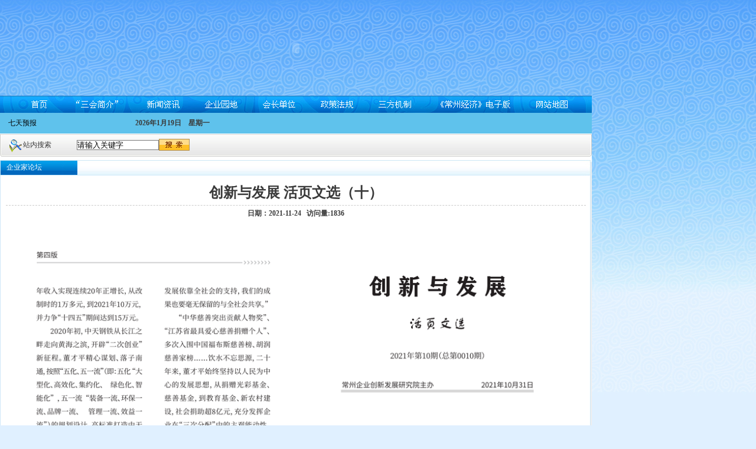

--- FILE ---
content_type: text/html; charset=utf-8
request_url: http://czsh.org.cn/page/newsdetail.aspx?nid=8228&pid=5&mid=28
body_size: 13809
content:

<html>
<head id="Head1"><title>
	常州市企业家协会 常州市企业家联合会 常州市工业经济联合会
</title><meta http-equiv="X-UA-Compatible" content="IE=EmulateIE7" />

    <script language="JavaScript" type="text/JavaScript">
    <!--
        function MM_swapImgRestore() { //v3.0
            var i, x, a = document.MM_sr; for (i = 0; a && i < a.length && (x = a[i]) && x.oSrc; i++) x.src = x.oSrc;
        }

        function MM_preloadImages() { //v3.0
            var d = document; if (d.images) {
                if (!d.MM_p) d.MM_p = new Array();
                var i, j = d.MM_p.length, a = MM_preloadImages.arguments; for (i = 0; i < a.length; i++)
                    if (a[i].indexOf("#") != 0) { d.MM_p[j] = new Image; d.MM_p[j++].src = a[i]; }
            }
        }

        function MM_findObj(n, d) { //v4.01
            var p, i, x; if (!d) d = document; if ((p = n.indexOf("?")) > 0 && parent.frames.length) {
                d = parent.frames[n.substring(p + 1)].document; n = n.substring(0, p);
            }
            if (!(x = d[n]) && d.all) x = d.all[n]; for (i = 0; !x && i < d.forms.length; i++) x = d.forms[i][n];
            for (i = 0; !x && d.layers && i < d.layers.length; i++) x = MM_findObj(n, d.layers[i].document);
            if (!x && d.getElementById) x = d.getElementById(n); return x;
        }

        function MM_swapImage() { //v3.0
            var i, j = 0, x, a = MM_swapImage.arguments; document.MM_sr = new Array; for (i = 0; i < (a.length - 2); i += 3)
                if ((x = MM_findObj(a[i])) != null) { document.MM_sr[j++] = x; if (!x.oSrc) x.oSrc = x.src; x.src = a[i + 2]; }
        }
    //-->
    </script>
    <style type="text/css" >
        #showcontent img
        {
            max-width: 980px; 
            height:auto; 
            width:expression(this.width > 980 ? "980px" : this.width);
        }
    </style>
    <link href="css.css" rel="stylesheet" type="text/css" /></head>
<body  leftmargin="0" topmargin="0" marginwidth="0" marginheight="0"
    onload="MM_preloadImages('images/index1_03.jpg','images/index1_04.jpg','images/index1_05.jpg','images/index1_06.jpg','images/index1_07.jpg','images/index1_08.jpg','images/index1_09.jpg','images/index1_10.jpg')">
    <form method="post" action="./newsdetail.aspx?nid=8228&amp;pid=5&amp;mid=28" id="form1">
<div class="aspNetHidden">
<input type="hidden" name="__VIEWSTATE" id="__VIEWSTATE" value="8K2TwY5642NlSJK20dKP4IrkRXtkyuTElIikwsOWGtv0Yc0UlLqDR8FMTFWCuvFGEEVPJUag53gXAspQXlP/B9clzDqm+beyQ2qkWAeyQmjTTlCHyXBRTQv7ZVcXdDP0/tyXOjidSvnBQYwkYrRQyqhka7MimN9n9r4uFoMZpHuG2z+TpuX2fka3zPoq7GMKT5v5rwQGSIaG4iXBvtpNdCm2cutFNKxy16YePVZ7A6aMzW+sUxc2/MAEFACD7oJd1mxAaJWCX9Fdaz/u/[base64]//v20I6l69RUL/4lWsIXjq64biXCLKe5LLSkmgO9jyisRS+gqhzUoXnOs0JuOs/mpAL8M+qfoTWdoSGbqp8E+bNgV3m+U41KzUIZaQuRG20qXjCgIPsmdoF7B9qpxWcSB9scqrKj2BtmlocN6lOOwSrZUult/1T8RzhOOdevGJnG+gafcsOb82ZmxwLtLmkO6nuWIL0E9dS2w==" />
</div>

<div class="aspNetHidden">

	<input type="hidden" name="__VIEWSTATEGENERATOR" id="__VIEWSTATEGENERATOR" value="E806ABD7" />
</div><div id='main'>
<div class='main2'>
    
<script type="text/javascript">
    function searchsetfocus(obj) {
        if (obj.value == '请输入关键字') {
            obj.value = "";
        }

    }
function stop() {
    floatimg1.visibility = "hidden";
    floatimg1.style.display = "none";
    clearInterval(interval);
    ishidden = true;
    }
    function searchlosefocus(obj) {
        if (obj.value == '') {
            obj.value = "请输入关键字";
        }

    }
    function stop2() {
        floatimg2.visibility = "hidden";
        floatimg2.style.display = "none";
        clearInterval(interval2);
        ishidden2 = true;
    }
    function gosearch() {
        var strtext = '';
        if (document.getElementById("textfield").value == '请输入关键字') {
            strtext = '';
        }
        else {
            strtext = document.getElementById("textfield").value;
        }
        document.location.href = "search.aspx?text=" + strtext;
    }
</script>
<table width="1002" border="0" align="center" cellpadding="0" cellspacing="0">
        <tr>
            <td>
                <object classid="clsid:D27CDB6E-AE6D-11cf-96B8-444553540000" codebase="http://download.macromedia.com/pub/shockwave/cabs/flash/swflash.cab#version=9,0,28,0" width="1002" height="162">
                  <param name="movie" value="images/top.swf" />
                  <param name="quality" value="high" />
                  <param name="wmode" value="opaque" />
                  <embed src="images/top.swf" quality="high" wmode="opaque" pluginspage="http://www.adobe.com/shockwave/download/download.cgi?P1_Prod_Version=ShockwaveFlash" type="application/x-shockwave-flash" width="1002" height="162"></embed>
            </object></td>
        </tr>
        <tr>
            <td>
                <table width="75%" border="0" cellspacing="0" cellpadding="0">
                    <tr>
                       
                         <td><a href="default.aspx" onMouseOut="MM_swapImgRestore()" onMouseOver="MM_swapImage('Image12','','images/tophead1_02.jpg',1)"><img src="images/tophead_02.jpg" name="Image12" width="115" height="29" border="0"></a></td>
    <td><a href="about.aspx?pid=1" onMouseOut="MM_swapImgRestore()" onMouseOver="MM_swapImage('Image13','','images/tophead1_03.jpg',1)"><img src="images/tophead_03.jpg" name="Image13" width="107" height="29" border="0"></a></td>
    <td><a href="newslist.aspx?pid=2" onMouseOut="MM_swapImgRestore()" onMouseOver="MM_swapImage('Image14','','images/tophead1_04.jpg',1)"><img src="images/tophead_04.jpg" name="Image14" width="104" height="29" border="0"></a></td>
    <td><a  href="newslist.aspx?pid=5" onMouseOut="MM_swapImgRestore()" onMouseOver="MM_swapImage('Image15','','images/tophead1_05.jpg',1)"><img src="images/tophead_05.jpg" name="Image15" width="100" height="29" border="0"></a></td>
    <td><a href="companylist.aspx?pid=4" onMouseOut="MM_swapImgRestore()" onMouseOver="MM_swapImage('Image16','','images/tophead1_06.jpg',1)"><img src="images/tophead_06.jpg" name="Image16" width="98" height="29" border="0"></a></td>
    <td><a href="dzblist.aspx?pid=3" onMouseOut="MM_swapImgRestore()" onMouseOver="MM_swapImage('Image17','','images/tophead1_07.jpg',1)"><img src="images/tophead_07.jpg" name="Image17" width="98" height="29" border="0"></a></td>
    <td><a href="dzblist.aspx?pid=48" onMouseOut="MM_swapImgRestore()" onMouseOver="MM_swapImage('Image18','','images/tophead1_08.jpg',1)"><img src="images/tophead_08.jpg" name="Image18" width="104" height="29" border="0"></a></td>
    <td><a  href="dzblist.aspx?pid=6" onMouseOut="MM_swapImgRestore()" onMouseOver="MM_swapImage('Image19','','images/tophead1_09.jpg',1)"><img src="images/tophead_09.jpg" name="Image19" width="158" height="29" border="0"></a></td>
    <td><a href="map.aspx" onMouseOut="MM_swapImgRestore()" onMouseOver="MM_swapImage('Image20','','images/tophead1_10.jpg',1)"><img src="images/tophead_10.jpg" name="Image20" width="118" height="29" border="0"></a></td>


                       
                    </tr>
                </table>
            </td>
        </tr>
        <tr>
            <td height="35" background="images/index_12.jpg" style="vertical-align:middle" valign="middle">
                <table><tr><td>
                <iframe src="http://m.weather.com.cn/m/pn3/weather.htm?id=101191101T" allowtransparency="true"
                    width="225" height="20" marginwidth="0" marginheight="0" hspace="0" vspace="0"
                    frameborder="0" scrolling="no"></iframe> </td><td style="font-weight:bold">2026年1月19日&nbsp;&nbsp;&nbsp;&nbsp;星期一</td></tr></table>
            </td>
        </tr>
        <tr>
            <td>
                <table width="100%" border="0" cellspacing="0" cellpadding="0">
                    <tr>
                        <td width="1%" background="images/index_17.jpg">
                            <img src="images/index_14.jpg" width="8" height="40" alt="">
                        </td>
                        <td width="3%">
                            <img src="images/index_15.jpg" width="30" height="40" alt="">
                        </td>
                        <td width="100%" height="40" background="images/index_17.jpg">
                            <table width="37%" border="0" cellspacing="0" cellpadding="0">
                                <tr>
                                    <td width="26%">
                                        站内搜索
                                    </td>
                                    <td width="39%">
                                        <input name="textfield" id="textfield" type="text" value="请输入关键字" size="16" onfocus='searchsetfocus(this)' onblur="searchlosefocus(this)" >
                                    </td>
                                    <td width="35%">
                                        <a href='javascript:gosearch()'><img src="images/index_21.jpg" width="52" height="20" alt=""></a>
                                    </td>
                                </tr>
                            </table>
                        </td>
                        <td width="0%">
                            <img src="images/index_19.jpg" width="7" height="40" alt="">
                        </td>
                    </tr>
                </table>
            </td>
        </tr>
    </table>
    <table width="1002" border="0" align="center" cellpadding="0" cellspacing="0" bgcolor="#FFFFFF">
        <tr>
            
            <td width="1002" valign="top" style="padding-top: 5px">
                <table width="1002" height="100%" border="0" cellpadding="0" cellspacing="0">
                    <tr>
                        <td height="26" background="images/about_0501.jpg" style="padding-left: 11px;"><span style="text-align:center;width:94px">
                            <font color="#FFFFFF">
                                企业家论坛</font></span>
                        </td>
                    </tr>
                 
                    <tr>
                        <td height="100%" valign="top" background="images/about_1010.jpg" valign="top" style="padding: 10px;">
                            <table cellpadding="0" cellspacing="0" border="0" width="100%">
                                <tr>
                                    <td align="center" style="height: 40px">
                                        <h1 style="line-height:35px">
                                            创新与发展    活页文选（十）</h1>
                                    </td>
                                </tr>
                                   <tr><td ><div style="border-top:1px dashed #cccccc;height: 1px;overflow:hidden;"></div></td></tr>
                                <tr>
                                    <td align="center">
                                        <strong>
                                              日期：2021-11-24&nbsp;&nbsp;&nbsp;访问量:1836</strong>
                                    </td>
                                </tr>
                                <tr>
                                    <td id="showcontent">
                                        <p style="text-align: center;"><img src="/upload/image/6377334372299286601339954.png" title="活页文选1031_00.png" alt="活页文选1031_00.png"/></p><p style="text-align: center;"><img src="/upload/image/6377334374060764436853736.png" title="活页文选1031_01.png" alt="活页文选1031_01.png"/></p>
                                    </td>
                                </tr>
                                <tr>
                                    <td align="right">
                                        
                                    </td>
                                </tr>
                            </table>
                        </td>
                    </tr>
                </table>
            </td>
        </tr>
    </table>
    
<table width="1002" border="0" align="center" cellpadding="0" cellspacing="0">
        <tr>
            <td height="31" colspan="5" style="color:White;font-weight:bold;text-align:center" background="images/index_109.jpg">
              &nbsp;
            </td>
        </tr>
        <tr align="center">
            <td height="98" colspan="5" background="images/index_111.jpg" style="white-space:nowrap">
                常州"三会"网主办 版权所有 - Copyright 2012 <a href="http://www.czsh.org.cn">www.czsh.org.cn</a> All Rights Reserved<br>
                <table><tr>
                <td>备案序列号：<a href="https://beian.miit.gov.cn" target="_blank">苏ICP备12021740号-1</a></td>
	<td>&nbsp;苏公网安备：<a href="http://www.beian.gov.cn/portal/registerSystemInfo?recordcode= 32040002010207" target="_blank" > 32040002010207号</a></td>
                </tr>
                </table>
                免责声明：部分信息源于网络，经过我们整理发布。如您发现有任何侵犯权益的行为，请与管理员联系，我们将及时处理！

            </td>
        </tr>
    
    </table></div></div>
    </form>
</body>
</html>


--- FILE ---
content_type: text/css
request_url: http://czsh.org.cn/page/css.css
body_size: 4645
content:
*{border:0px;margin:0;padding:0}
td {
	font-size: 12px;
	line-height:25px;
	color:#3A3A3A;
	text-decoration: none;
	font-family: "宋体";
}
td img
{
    display:block;
}
body {
    margin:0px;
	font-size: 12px;
	line-height: 25px;
	text-align: left;
	background-image:url(images/bg.jpg);
	background-position:top center;
	background-repeat:repeat-x;
	font-family: "宋体";
	background-color:#E0F0FF;
}
a{color: #404C54; text-decoration:none;}
a:hover{color: RED; text-decoration:none;}

input,textarea{border:1px #ccc groove}
input[type=radio]{border:none}
.green a{color:#007731;}
.green a:hover{color:#0033CC}
div#MainPromotionBanner{
	width:1002px;
	height:296px;
	background:#feb900;
}
#MainPromotionBanner #SlidePlayer {
	position:relative;
	margin: 0 auto;
}
#MainPromotionBanner .Slides{
	padding: 0;
	margin: 0;
	list-style: none;
	height: 296px;
	overflow: hidden;
}
#MainPromotionBanner .Slides li {
	float: left;
	width: 1002px;
	height: 296px;
}

#MainPromotionBanner .Slides img{
	border:0;
	display: block;
	width: 1002px;
	height: 296px;	
}

#MainPromotionBanner .SlideTriggers{
	margin: 0;
	padding: 0;
	list-style: none; 
	position: absolute; 
	top: 270px; 
	right: 0px;
	z-index: 10;
	height: 25px;	
}
#MainPromotionBanner .SlideTriggers li{
	float: left;
	display: inline;
	color: #74a8ed;
	text-align: center;
	line-height:16px;
	width: 16px;
	height: 16px;
	font-family: Arial;
	font-size: .9em;
	cursor: pointer;
	overflow: hidden; 
	margin:3px 6px;
	background: url(images/slide_trigger.gif) no-repeat center center;
}
#MainPromotionBanner .SlideTriggers li.Current{ 
	color:#fff; 
	background: url(images/slide_trigger_c.gif) no-repeat center center;
	border:0; 
	font-weight:bold;
	font-size: 1.4em;
	line-height: 21px;
	height: 21px;
	width: 21px;
	margin:0 6px; 
}
.input{background-color:#F6E08D;border-bottom: #B2642F 1px solid;border-left: #B2642F 1px solid;border-right: #B2642F 1px solid;border-top: #B2642F 1px solid;
}
input,textarea{border:1px #ccc groove}
input[type=radio]{border:none}
.title{font-size:14px;color:#006633;font-weight:bold;padding-left:10px;padding-top:5px;}

.gonggao{font-size:12px;color:#FFFFFF;}
.gonggao a{color:#FFFFFF;}
.gonggao a:hover{color:#FFD862;}

.left{line-height:20px;}

.xinwen{font-size:12px;font-weight:normal;}
.xinwen a{font-size:12px;color:#0C4AA6;font-weight:normal;}
.xinwen a:hover{font-size:12px;color:red}


.menu{font-size:15px;font-weight:normal;}
.menu a{font-size:15px;color:#FFFFFF;font-weight:normal;line-height:30px; font-family: "微软雅黑";padding-left:15px;}
.menu a:hover{font-size:15px;color:#FFE063; font-family: "微软雅黑"; }

.toutiao{font-size:25px;color:#348FBE;font-weight:BOLD;line-height:10px; font-family: "微软雅黑";padding-left:135px;padding-top:16px;}


.wenzi{
	font-size:16px;
	color:#548824;
	padding-left:5px;
	font-weight: bold;
}

.cpseries{background:url(images/left_nav.jpg) no-repeat;width:173px;height:25px;line-height:25px;padding-left:30px;padding-bottom:10px;}
.cpseries1{background:url(images/left_nav1.jpg) no-repeat;width:173px;height:25px;line-height:25px;padding-left:30px;padding-bottom:10px;}
.cpimages img{border:1px #ccc solid;padding:3px}

.green {
	font-size: 14px;
	font-weight: bold;
}
.green { color:#2283F8}

.Map {
	border: none; width: 975px; padding-bottom: 25px; padding-left: 10px; margin-left: 6px; float: left; _margin-left: 3px;
}
.Map_in {
	width: 950px; line-height: 38px; border-bottom-color: rgb(205, 203, 203); border-bottom-width: 1px; border-bottom-style: dashed; float: left;
}
.MapTile {
	background: url("images/map_02.jpg") no-repeat left; width: 128px; height: 38px; text-align: center; color: rgb(32, 108, 185); font-weight: bold; margin-right: 30px; margin-left: 10px; float: left; _margin-left: 5px;
}
.MapTile a {
	color: rgb(58, 128, 225); font-weight: bold; text-decoration: none;
}
.MapTile a:hover {
	color: rgb(58, 128, 225); font-weight: bold; text-decoration: none;
}
.Maplist {
	width: 750px; float: right;
}
.Maplist li {
	float: left;
}
.Maplist li h1 {
	font-size:12px;font-weight:normal; background: url("images/map_03.jpg") no-repeat left; line-height: 38px; overflow: hidden; padding-left: 12px; margin-right: 12px; float: left; display: block; _margin-right: 6px;
}
.Maplist li h2 {
	background: url("images/map_03.jpg") no-repeat left; width: 2px; height: 38px; float: left;
}

.kjxq2{ border-collapse: collapse;background-color:#0099FF}
.kjxq2 tr td{ padding:7px 10px;background-color:White}